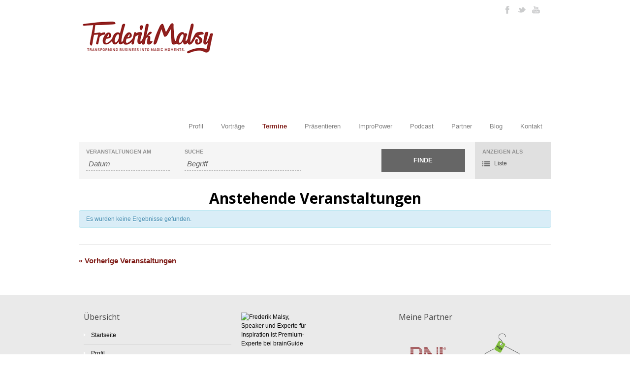

--- FILE ---
content_type: text/html; charset=UTF-8
request_url: https://www.frederik-malsy.com/events/
body_size: 13512
content:
<!DOCTYPE html>
<!--[if lt IE 7 ]><html class="ie ie6" lang="en"> <![endif]-->
<!--[if IE 7 ]><html class="ie ie7" lang="en"> <![endif]-->
<!--[if IE 8 ]><html class="ie ie8" lang="en"> <![endif]-->
<!--[if (gte IE 9)|!(IE)]><!--><html lang="de"> <!--<![endif]-->
<head>

<!-- ProvenExpert Badge -->
<style type="text/css">body {-ms-overflow-style: scrollbar;}@media(max-width:991px){#pe_badge_gamkrnus {display:none;}}</style>
<a id="pe_badge_gamkrnus" style="z-index:9999;position:fixed;float:left;line-height:0;right:0px;top:150px;"></a><script type="text/javascript" src="https://www.provenexpert.com/badge/recommend.js?id=1HQp4tGZmtQplqGB1xwZlAmAk4TA5DQZ&w=180&key=gamkrnus" async></script>
<!-- ProvenExpert Badge -->


	<!-- Basic Page Needs
  ================================================== -->
	<meta charset="utf-8" />
	<title>Frederik Malsy  Anstehende Veranstaltungen </title>

	<!--[if lt IE 9]>
		<script src="http://html5shim.googlecode.com/svn/trunk/html5.js"></script>
	<![endif]-->

	<!-- CSS
  ================================================== -->
	<link rel="stylesheet" href="https://www.frederik-malsy.com/wp-content/themes/malsy/style.css" type="text/css" />
	
				<meta name="viewport" content="width=device-width, initial-scale=1, maximum-scale=1">
		<link rel="stylesheet" href="https://www.frederik-malsy.com/wp-content/themes/malsy/stylesheet/skeleton-responsive.css">
		<link rel="stylesheet" href="https://www.frederik-malsy.com/wp-content/themes/malsy/stylesheet/layout-responsive.css">	
		
	<!--[if lt IE 9]>
		<link rel="stylesheet" href="https://www.frederik-malsy.com/wp-content/themes/malsy/stylesheet/ie-style.php?path=https://www.frederik-malsy.com/wp-content/themes/malsy" type="text/css" media="screen, projection" /> 
	<![endif]-->
	<!--[if IE 7]>
		<link rel="stylesheet" href="https://www.frederik-malsy.com/wp-content/themes/malsy/stylesheet/ie7-style.css" /> 
	<![endif]-->	
	
	<!-- Favicon
   ================================================== -->
	
	<!-- Start WP_HEAD
   ================================================== -->
		
	<script>var et_site_url='https://www.frederik-malsy.com';var et_post_id='global';function et_core_page_resource_fallback(a,b){"undefined"===typeof b&&(b=a.sheet.cssRules&&0===a.sheet.cssRules.length);b&&(a.onerror=null,a.onload=null,a.href?a.href=et_site_url+"/?et_core_page_resource="+a.id+et_post_id:a.src&&(a.src=et_site_url+"/?et_core_page_resource="+a.id+et_post_id))}
</script><link rel='dns-prefetch' href='//www.frederik-malsy.com' />
<link rel='dns-prefetch' href='//fonts.googleapis.com' />
<link rel='dns-prefetch' href='//s.w.org' />
<link rel="alternate" type="application/rss+xml" title="Frederik Malsy &raquo; Feed" href="https://www.frederik-malsy.com/feed/" />
<link rel="alternate" type="application/rss+xml" title="Frederik Malsy &raquo; Kommentar-Feed" href="https://www.frederik-malsy.com/comments/feed/" />
<link rel="alternate" type="text/calendar" title="Frederik Malsy &raquo; iCal Feed" href="https://www.frederik-malsy.com/events/?ical=1" />
<link rel="alternate" type="application/rss+xml" title="Frederik Malsy &raquo; Feed für Veranstaltungen" href="https://www.frederik-malsy.com/events/feed/" />
		<script type="text/javascript">
			window._wpemojiSettings = {"baseUrl":"https:\/\/s.w.org\/images\/core\/emoji\/11\/72x72\/","ext":".png","svgUrl":"https:\/\/s.w.org\/images\/core\/emoji\/11\/svg\/","svgExt":".svg","source":{"concatemoji":"https:\/\/www.frederik-malsy.com\/wp-includes\/js\/wp-emoji-release.min.js?ver=4.9.28"}};
			!function(e,a,t){var n,r,o,i=a.createElement("canvas"),p=i.getContext&&i.getContext("2d");function s(e,t){var a=String.fromCharCode;p.clearRect(0,0,i.width,i.height),p.fillText(a.apply(this,e),0,0);e=i.toDataURL();return p.clearRect(0,0,i.width,i.height),p.fillText(a.apply(this,t),0,0),e===i.toDataURL()}function c(e){var t=a.createElement("script");t.src=e,t.defer=t.type="text/javascript",a.getElementsByTagName("head")[0].appendChild(t)}for(o=Array("flag","emoji"),t.supports={everything:!0,everythingExceptFlag:!0},r=0;r<o.length;r++)t.supports[o[r]]=function(e){if(!p||!p.fillText)return!1;switch(p.textBaseline="top",p.font="600 32px Arial",e){case"flag":return s([55356,56826,55356,56819],[55356,56826,8203,55356,56819])?!1:!s([55356,57332,56128,56423,56128,56418,56128,56421,56128,56430,56128,56423,56128,56447],[55356,57332,8203,56128,56423,8203,56128,56418,8203,56128,56421,8203,56128,56430,8203,56128,56423,8203,56128,56447]);case"emoji":return!s([55358,56760,9792,65039],[55358,56760,8203,9792,65039])}return!1}(o[r]),t.supports.everything=t.supports.everything&&t.supports[o[r]],"flag"!==o[r]&&(t.supports.everythingExceptFlag=t.supports.everythingExceptFlag&&t.supports[o[r]]);t.supports.everythingExceptFlag=t.supports.everythingExceptFlag&&!t.supports.flag,t.DOMReady=!1,t.readyCallback=function(){t.DOMReady=!0},t.supports.everything||(n=function(){t.readyCallback()},a.addEventListener?(a.addEventListener("DOMContentLoaded",n,!1),e.addEventListener("load",n,!1)):(e.attachEvent("onload",n),a.attachEvent("onreadystatechange",function(){"complete"===a.readyState&&t.readyCallback()})),(n=t.source||{}).concatemoji?c(n.concatemoji):n.wpemoji&&n.twemoji&&(c(n.twemoji),c(n.wpemoji)))}(window,document,window._wpemojiSettings);
		</script>
		<style type="text/css">
img.wp-smiley,
img.emoji {
	display: inline !important;
	border: none !important;
	box-shadow: none !important;
	height: 1em !important;
	width: 1em !important;
	margin: 0 .07em !important;
	vertical-align: -0.1em !important;
	background: none !important;
	padding: 0 !important;
}
</style>
<link rel='stylesheet' id='style-custom-css'  href='https://www.frederik-malsy.com/wp-content/themes/malsy/style-custom.php?ver=4.9.28' type='text/css' media='all' />
<link rel='stylesheet' id='Google-Font-css'  href='https://fonts.googleapis.com/css?family=Droid+Serif%3An%2Ci%2Cb%2Cbi%7COpen+Sans%3An%2Ci%2Cb%2Cbi%7C&#038;ver=4.9.28' type='text/css' media='all' />
<link rel='stylesheet' id='tribe-events-bootstrap-datepicker-css-css'  href='https://www.frederik-malsy.com/wp-content/plugins/the-events-calendar/vendor/bootstrap-datepicker/css/bootstrap-datepicker.standalone.min.css?ver=4.9.28' type='text/css' media='all' />
<link rel='stylesheet' id='borlabs-cookie-css'  href='https://www.frederik-malsy.com/wp-content/cache/borlabs_cookie/borlabs-cookie_1.css?ver=1.8.2-1' type='text/css' media='all' />
<link rel='stylesheet' id='contact-form-7-css'  href='https://www.frederik-malsy.com/wp-content/plugins/contact-form-7/includes/css/styles.css?ver=5.0.2' type='text/css' media='all' />
<link rel='stylesheet' id='tribe-events-custom-jquery-styles-css'  href='https://www.frederik-malsy.com/wp-content/plugins/the-events-calendar/vendor/jquery/smoothness/jquery-ui-1.8.23.custom.css?ver=4.9.28' type='text/css' media='all' />
<link rel='stylesheet' id='tribe-accessibility-css-css'  href='https://www.frederik-malsy.com/wp-content/plugins/the-events-calendar/common/src/resources/css/accessibility.min.css?ver=4.7.15' type='text/css' media='all' />
<link rel='stylesheet' id='tribe-events-full-calendar-style-css'  href='https://www.frederik-malsy.com/wp-content/plugins/the-events-calendar/src/resources/css/tribe-events-full.min.css?ver=4.6.18' type='text/css' media='all' />
<link rel='stylesheet' id='tribe-events-calendar-style-css'  href='https://www.frederik-malsy.com/wp-content/plugins/the-events-calendar/src/resources/css/tribe-events-theme.min.css?ver=4.6.18' type='text/css' media='all' />
<link rel='stylesheet' id='tribe-events-calendar-full-mobile-style-css'  href='https://www.frederik-malsy.com/wp-content/plugins/the-events-calendar/src/resources/css/tribe-events-full-mobile.min.css?ver=4.6.18' type='text/css' media='only screen and (max-width: 768px)' />
<link rel='stylesheet' id='tribe-events-calendar-mobile-style-css'  href='https://www.frederik-malsy.com/wp-content/plugins/the-events-calendar/src/resources/css/tribe-events-theme-mobile.min.css?ver=4.6.18' type='text/css' media='only screen and (max-width: 768px)' />
<link rel='stylesheet' id='op_map_custom-css'  href='https://www.frederik-malsy.com/wp-content/plugins/optimizePressPlusPack/css/elements/op_map.min.css?ver=1.1.10' type='text/css' media='all' />
<link rel='stylesheet' id='et-builder-modules-style-css'  href='https://www.frederik-malsy.com/wp-content/plugins/divi-builder/includes/builder/styles/frontend-builder-plugin-style.min.css?ver=2.5.1' type='text/css' media='all' />
<link rel='stylesheet' id='dashicons-css'  href='https://www.frederik-malsy.com/wp-includes/css/dashicons.min.css?ver=4.9.28' type='text/css' media='all' />
<link rel='stylesheet' id='optimizepress-default-css'  href='https://www.frederik-malsy.com/wp-content/plugins/optimizePressPlugin/lib/assets/default.min.css?ver=2.5.15' type='text/css' media='all' />
<link rel='stylesheet' id='optimizepressplus-pack-css-front-all-css'  href='https://www.frederik-malsy.com/wp-content/plugins/optimizePressPlusPack/css/elements/opplus-front-all.min.css?ver=1.1.10' type='text/css' media='all' />
<link rel='stylesheet' id='superfish-css'  href='https://www.frederik-malsy.com/wp-content/themes/malsy/stylesheet/superfish.css?ver=4.9.28' type='text/css' media='all' />
<link rel='stylesheet' id='prettyPhoto-css'  href='https://www.frederik-malsy.com/wp-content/themes/malsy/stylesheet/prettyPhoto.css?ver=4.9.28' type='text/css' media='all' />
<link rel='stylesheet' id='flex-slider-css'  href='https://www.frederik-malsy.com/wp-content/themes/malsy/stylesheet/flexslider.css?ver=4.9.28' type='text/css' media='all' />
<script type='text/javascript' src='https://www.frederik-malsy.com/wp-includes/js/jquery/jquery.js?ver=1.12.4'></script>
<script type='text/javascript' src='https://www.frederik-malsy.com/wp-includes/js/jquery/jquery-migrate.min.js?ver=1.4.1'></script>
<script type='text/javascript'>
/* <![CDATA[ */
var OptimizePress = {"ajaxurl":"https:\/\/www.frederik-malsy.com\/wp-admin\/admin-ajax.php","SN":"optimizepress","version":"2.5.15","script_debug":".min","localStorageEnabled":"","wp_admin_page":"","op_live_editor":"","op_page_builder":"","op_create_new_page":"","imgurl":"https:\/\/www.frederik-malsy.com\/wp-content\/plugins\/optimizePressPlugin\/lib\/images\/","OP_URL":"https:\/\/www.frederik-malsy.com\/wp-content\/plugins\/optimizePressPlugin\/","OP_JS":"https:\/\/www.frederik-malsy.com\/wp-content\/plugins\/optimizePressPlugin\/lib\/js\/","OP_PAGE_BUILDER_URL":"","include_url":"https:\/\/www.frederik-malsy.com\/wp-includes\/","op_autosave_interval":"300","op_autosave_enabled":"Y","paths":{"url":"https:\/\/www.frederik-malsy.com\/wp-content\/plugins\/optimizePressPlugin\/","img":"https:\/\/www.frederik-malsy.com\/wp-content\/plugins\/optimizePressPlugin\/lib\/images\/","js":"https:\/\/www.frederik-malsy.com\/wp-content\/plugins\/optimizePressPlugin\/lib\/js\/","css":"https:\/\/www.frederik-malsy.com\/wp-content\/plugins\/optimizePressPlugin\/lib\/css\/"},"social":{"twitter":"optimizepress","facebook":"optimizepress","googleplus":"111273444733787349971"},"flowplayerHTML5":"https:\/\/www.frederik-malsy.com\/wp-content\/plugins\/optimizePressPlugin\/lib\/modules\/blog\/video\/flowplayer\/flowplayer.swf","flowplayerKey":"","flowplayerLogo":"","mediaelementplayer":"https:\/\/www.frederik-malsy.com\/wp-content\/plugins\/optimizePressPlugin\/lib\/modules\/blog\/video\/mediaelement\/","pb_unload_alert":"This page is asking you to confirm that you want to leave - data you have entered may not be saved.","pb_save_alert":"Please make sure you are happy with all of your options as some options will not be able to be changed for this page later.","search_default":"Search...","ems_providers":[],"optimizemember":{"enabled":false,"version":"0"},"OP_LEADS_URL":"https:\/\/my.optimizeleads.com\/","OP_LEADS_THEMES_URL":"https:\/\/my.optimizeleads.com\/build\/themes\/","map":{"gmapsApiKey":""},"oppp":{"version":"1.1.10","path":"https:\/\/www.frederik-malsy.com\/wp-content\/plugins\/optimizePressPlusPack\/"}};
/* ]]> */
</script>
<script type='text/javascript' src='https://www.frederik-malsy.com/wp-content/plugins/optimizePressPlugin/lib/js/op-jquery-base-all.min.js?ver=2.5.15'></script>
<script type='text/javascript' src='https://www.frederik-malsy.com/wp-content/plugins/the-events-calendar/vendor/jquery-placeholder/jquery.placeholder.min.js?ver=2.0.7'></script>
<script type='text/javascript'>
/* <![CDATA[ */
var tribe_bootstrap_datepicker_strings = {"dates":{"days":["Sonntag","Montag","Dienstag","Mittwoch","Donnerstag","Freitag","Samstag"],"daysShort":{"Jan":"Jan.","Feb":"Feb.","Mar":"M\u00e4rz","Apr":"Apr.","May":"Mai","Jun":"Juni","Jul":"Juli","Aug":"Aug.","Sep":"Sep.","Oct":"Okt.","Nov":"Nov.","Dec":"Dez."},"daysMin":["S","M","D","M","D","F","S"],"months":["Januar","Februar","M\u00e4rz","April","Mai","Juni","Juli","August","September","Oktober","November","Dezember"],"monthsShort":["Jan.","Feb.","M\u00e4rz","Apr.","Mai","Juni","Juli","Aug.","Sep.","Okt.","Nov.","Dez."],"clear":"Klar","today":"Heute","titleFormat":"MM yyyy"}};
/* ]]> */
</script>
<script type='text/javascript' src='https://www.frederik-malsy.com/wp-content/plugins/the-events-calendar/vendor/bootstrap-datepicker/js/bootstrap-datepicker.min.js?ver=3.2'></script>
<script type='text/javascript' src='https://www.frederik-malsy.com/wp-content/plugins/the-events-calendar/vendor/jquery-resize/jquery.ba-resize.min.js?ver=1.1'></script>
<script type='text/javascript'>
/* <![CDATA[ */
var tribe_js_config = {"permalink_settings":"\/archiv\/%postname%\/","events_post_type":"tribe_events","events_base":"https:\/\/www.frederik-malsy.com\/events\/"};
/* ]]> */
</script>
<script type='text/javascript' src='https://www.frederik-malsy.com/wp-content/plugins/the-events-calendar/src/resources/js/tribe-events.min.js?ver=4.6.18'></script>
<script type='text/javascript' src='https://www.frederik-malsy.com/wp-content/plugins/the-events-calendar/src/resources/js/tribe-events-bar.min.js?ver=4.6.18'></script>
<script type='text/javascript' src='https://www.frederik-malsy.com/wp-content/plugins/optimizePressPlugin/lib/js/op-front-all.min.js?ver=2.5.15'></script>
<link rel='https://api.w.org/' href='https://www.frederik-malsy.com/wp-json/' />
<link rel="EditURI" type="application/rsd+xml" title="RSD" href="https://www.frederik-malsy.com/xmlrpc.php?rsd" />
<link rel="wlwmanifest" type="application/wlwmanifest+xml" href="https://www.frederik-malsy.com/wp-includes/wlwmanifest.xml" /> 
<meta name="generator" content="WordPress 4.9.28" />
<meta name="tec-api-version" content="v1"><meta name="tec-api-origin" content="https://www.frederik-malsy.com"><link rel="https://theeventscalendar.com/" href="https://www.frederik-malsy.com/wp-json/tribe/events/v1/" />		<style type="text/css">.recentcomments a{display:inline !important;padding:0 !important;margin:0 !important;}</style>
		
        <!--[if (gte IE 6)&(lte IE 8)]>
            <script type="text/javascript" src="https://www.frederik-malsy.com/wp-content/plugins/optimizePressPlugin/lib/js/selectivizr-1.0.2-min.js?ver=1.0.2"></script>
        <![endif]-->
        <!--[if lt IE 9]>
            <script src="https://www.frederik-malsy.com/wp-content/plugins/optimizePressPlugin/lib/js//html5shiv.min.js"></script>
        <![endif]-->
     <meta name="robots" content="noindex,follow" />
	
	<!-- FB Thumbnail
   ================================================== -->
		
</head>
<body class="archive post-type-archive post-type-archive-tribe_events op-plugin tribe-no-js tribe-filter-live et-pb-theme-goodspace et_minified_js et_minified_css et_divi_builder events-list events-archive tribe-events-style-full tribe-events-style-theme tribe-theme-malsy tribe-events-page-template">
	<div class="body-wrapper">
	<div class="container">
		<div class="header-wrapper">
			<!-- Get Logo -->
			<div class="logo-wrapper">
				<a href="https://www.frederik-malsy.com/"><img src="https://www.frederik-malsy.com/wp-content/uploads/2017/01/malsy_logo-small.png" alt="logo"/></a>			</div>		
			<div class="header-right-side-wrapper">
			<!-- Get Social Network -->
			<div class="social-wrapper">
				<div class="social-icon-wrapper">
					<div class="social-icon"><a href="https://www.facebook.com/inspirationsexperte"><img src="https://www.frederik-malsy.com/wp-content/themes/malsy/images/icon/dark/social/facebook.png" alt="facebook"/></a></div><div class="social-icon"><a href="https://twitter.com/frederikmalsy"><img src="https://www.frederik-malsy.com/wp-content/themes/malsy/images/icon/dark/social/twitter.png" alt="twitter"/></a></div><div class="social-icon"><a href="https://www.youtube.com/channel/UCCPUZXeOIKD51PV7NMbOesw"><img src="https://www.frederik-malsy.com/wp-content/themes/malsy/images/icon/dark/social/youtube.png" alt="youtube"/></a></div>				</div>
			</div>	<!-- Social wrapper -->
			<!-- Navigation -->
			<div class="navigation-wrapper">
				<div id="main-superfish-wrapper" class="menu-wrapper"><ul id="menu-malsy" class="sf-menu"><li id="menu-item-653" class="menu-item menu-item-type-post_type menu-item-object-page menu-item-653"><a href="https://www.frederik-malsy.com/profil/">Profil</a></li>
<li id="menu-item-735" class="menu-item menu-item-type-post_type menu-item-object-page menu-item-has-children menu-item-735"><a href="https://www.frederik-malsy.com/vortraege/">Vorträge</a>
<ul class="sub-menu">
	<li id="menu-item-734" class="menu-item menu-item-type-post_type menu-item-object-page menu-item-734"><a href="https://www.frederik-malsy.com/vortraege/transforming_magic_moments/">Transforming Business into Magic Moments</a></li>
	<li id="menu-item-733" class="menu-item menu-item-type-post_type menu-item-object-page menu-item-733"><a href="https://www.frederik-malsy.com/vortraege/inspiration_statt_irritation/">Inspiration statt Irritation</a></li>
</ul>
</li>
<li id="menu-item-657" class="menu-item menu-item-type-custom menu-item-object-custom current-menu-item current-menu-item current_page_item menu-item-657"><a href="https://www.frederik-malsy.com/events/">Termine</a></li>
<li id="menu-item-1449" class="menu-item menu-item-type-custom menu-item-object-custom menu-item-1449"><a target="_blank" href="http://www.erfolgreich-praesentieren.com">Präsentieren</a></li>
<li id="menu-item-1928" class="menu-item menu-item-type-custom menu-item-object-custom menu-item-1928"><a target="_blank" href="http://mitgliederbereich.frederik-malsy.com/presents/impropower-hoerbuch/">ImproPower</a></li>
<li id="menu-item-2052" class="menu-item menu-item-type-post_type menu-item-object-page menu-item-2052"><a href="https://www.frederik-malsy.com/podcast/">Podcast</a></li>
<li id="menu-item-758" class="menu-item menu-item-type-post_type menu-item-object-page menu-item-758"><a href="https://www.frederik-malsy.com/partner/">Partner</a></li>
<li id="menu-item-651" class="menu-item menu-item-type-post_type menu-item-object-page menu-item-651"><a href="https://www.frederik-malsy.com/archiv/">Blog</a></li>
<li id="menu-item-650" class="menu-item menu-item-type-post_type menu-item-object-page menu-item-650"><a href="https://www.frederik-malsy.com/kontakt/">Kontakt</a></li>
</ul></div>			</div>
			<div class="responsive-menu-wrapper"><select id="menu-malsy-1" class="menu dropdown-menu"><option value="" class="blank">&#8212; Main Menu &#8212;</option><option class="menu-item menu-item-type-post_type menu-item-object-page menu-item-653 menu-item-depth-0" value="https://www.frederik-malsy.com/profil/">Profil</option>
<option class="menu-item menu-item-type-post_type menu-item-object-page menu-item-has-children menu-item-735 menu-item-depth-0" value="https://www.frederik-malsy.com/vortraege/">Vorträge</option>	<option class="menu-item menu-item-type-post_type menu-item-object-page menu-item-734 menu-item-depth-1" value="https://www.frederik-malsy.com/vortraege/transforming_magic_moments/">- Transforming Business into Magic Moments</option>
	<option class="menu-item menu-item-type-post_type menu-item-object-page menu-item-733 menu-item-depth-1" value="https://www.frederik-malsy.com/vortraege/inspiration_statt_irritation/">- Inspiration statt Irritation</option>

<option class="menu-item menu-item-type-custom menu-item-object-custom current-menu-item current-menu-item current_page_item menu-item-657 menu-item-depth-0" value="https://www.frederik-malsy.com/events/" selected="selected">Termine</option>
<option class="menu-item menu-item-type-custom menu-item-object-custom menu-item-1449 menu-item-depth-0" value="http://www.erfolgreich-praesentieren.com">Präsentieren</option>
<option class="menu-item menu-item-type-custom menu-item-object-custom menu-item-1928 menu-item-depth-0" value="http://mitgliederbereich.frederik-malsy.com/presents/impropower-hoerbuch/">ImproPower</option>
<option class="menu-item menu-item-type-post_type menu-item-object-page menu-item-2052 menu-item-depth-0" value="https://www.frederik-malsy.com/podcast/">Podcast</option>
<option class="menu-item menu-item-type-post_type menu-item-object-page menu-item-758 menu-item-depth-0" value="https://www.frederik-malsy.com/partner/">Partner</option>
<option class="menu-item menu-item-type-post_type menu-item-object-page menu-item-651 menu-item-depth-0" value="https://www.frederik-malsy.com/archiv/">Blog</option>
<option class="menu-item menu-item-type-post_type menu-item-object-page menu-item-650 menu-item-depth-0" value="https://www.frederik-malsy.com/kontakt/">Kontakt</option>
</select></div>			
			<div class="clear"></div>
			</div> <!-- header-right-side -->
		</div> <!-- header-wrapper -->
		<div id="tribe-events-pg-template" class="tribe-events-pg-template">
	<div id="tribe-events" class="tribe-no-js" data-live_ajax="1" data-datepicker_format="3" data-category="" data-featured=""><div class="tribe-events-before-html"></div><span class="tribe-events-ajax-loading"><img class="tribe-events-spinner-medium" src="https://www.frederik-malsy.com/wp-content/plugins/the-events-calendar/src/resources/images/tribe-loading.gif" alt="Lade Veranstaltungen " /></span>	<div id="tribe-events-content-wrapper" class="tribe-clearfix"><input type="hidden" id="tribe-events-list-hash" value="">
	<!-- Tribe Bar -->


<div id="tribe-events-bar">

	<form id="tribe-bar-form" class="tribe-clearfix" name="tribe-bar-form" method="post" action="https://www.frederik-malsy.com/events?post_type=tribe_events&#038;eventDisplay=default">

		<!-- Mobile Filters Toggle -->

		<div id="tribe-bar-collapse-toggle" >
			Finde<span class="tribe-bar-toggle-arrow"></span>
		</div>

		<!-- Views -->
					<div id="tribe-bar-views">
				<div class="tribe-bar-views-inner tribe-clearfix">
					<h3 class="tribe-events-visuallyhidden">Verstaltungsansicht Navigation</h3>
					<label>Anzeigen als</label>
					<select
						class="tribe-bar-views-select tribe-no-param tribe-accessible-js-hidden"
						name="tribe-bar-view"
						tabindex="0"
						aria-label="Anzeigen als"
					>
													<option selected value="https://www.frederik-malsy.com/events/list/" data-view="list">
								Liste							</option>
													<option tribe-inactive value="https://www.frederik-malsy.com/events/monat/" data-view="month">
								Monat							</option>
											</select>
				</div>
				<!-- .tribe-bar-views-inner -->
			</div><!-- .tribe-bar-views -->
		
					<div class="tribe-bar-filters">
				<div class="tribe-bar-filters-inner tribe-clearfix">
											<div class="tribe-bar-date-filter">
							<label class="label-tribe-bar-date" for="tribe-bar-date">Veranstaltungen am</label>
							<input type="text" name="tribe-bar-date" style="position: relative;" id="tribe-bar-date" value="" placeholder="Datum"><input type="hidden" name="tribe-bar-date-day" id="tribe-bar-date-day" class="tribe-no-param" value="">						</div>
											<div class="tribe-bar-search-filter">
							<label class="label-tribe-bar-search" for="tribe-bar-search">Suche</label>
							<input type="text" name="tribe-bar-search" id="tribe-bar-search" value="" placeholder="Begriff">						</div>
										<div class="tribe-bar-submit">
						<input class="tribe-events-button tribe-no-param" type="submit" name="submit-bar" value="Finde" />
					</div>
					<!-- .tribe-bar-submit -->
				</div>
				<!-- .tribe-bar-filters-inner -->
			</div><!-- .tribe-bar-filters -->
		
	</form>
	<!-- #tribe-bar-form -->

</div><!-- #tribe-events-bar -->

	<!-- Main Events Content -->

<div id="tribe-events-content" class="tribe-events-list">


	
	<!-- List Title -->
		<h2 class="tribe-events-page-title">Anstehende Veranstaltungen </h2>
	
	<!-- Notices -->
	<div class="tribe-events-notices"><ul><li>Es wurden keine Ergebnisse gefunden.</li></ul></div>
	<!-- List Header -->
		<div id="tribe-events-header"  data-title="Anstehende Veranstaltungen  &#8211; Frederik Malsy" data-startofweek="1" data-view="list" data-baseurl="https://www.frederik-malsy.com/events/list/">

		<!-- Header Navigation -->
				
<h3 class="screen-reader-text" tabindex="0">Veranstaltungen Listen Navigation</h3>
<ul class="tribe-events-sub-nav">
	<!-- Left Navigation -->

			<li class="tribe-events-nav-previous tribe-events-nav-left tribe-events-past" aria-label="previous events link">
			<a href="https://www.frederik-malsy.com/events/list/?tribe_event_display=past&#038;tribe_paged=1" rel="prev"><span>&laquo;</span> Vorherige Veranstaltungen</a>

		</li><!-- .tribe-events-nav-left -->
	
	<!-- Right Navigation -->
	</ul>
		
	</div>
	<!-- #tribe-events-header -->
	

	<!-- Events Loop -->
	
	<!-- List Footer -->
		<div id="tribe-events-footer">

		<!-- Footer Navigation -->
				
<h3 class="screen-reader-text" tabindex="0">Veranstaltungen Listen Navigation</h3>
<ul class="tribe-events-sub-nav">
	<!-- Left Navigation -->

			<li class="tribe-events-nav-previous tribe-events-nav-left tribe-events-past" aria-label="previous events link">
			<a href="https://www.frederik-malsy.com/events/list/?tribe_event_display=past&#038;tribe_paged=1" rel="prev"><span>&laquo;</span> Vorherige Veranstaltungen</a>

		</li><!-- .tribe-events-nav-left -->
	
	<!-- Right Navigation -->
	</ul>
		
	</div>
	<!-- #tribe-events-footer -->
	
</div><!-- #tribe-events-content -->

	<div class="tribe-clear"></div>

</div> <!-- #tribe-events-content-wrapper -->	<div class="tribe-events-after-html"></div></div><!-- #tribe-events -->
<!--
Dieser Kalender wird durch The Events Calendar generiert.
http://m.tri.be/18wn
-->
</div> <!-- #tribe-events-pg-template -->
	</div> <!-- container -->
	<div class="footer-wrapper">
				
		<!-- Get Footer Widget -->
					<div class="container">
				<div class="footer-widget-wrapper">
					<div class="one-third column mt0"><div class="custom-sidebar gdl-divider widget_nav_menu" id="nav_menu-3"><h3 class="custom-sidebar-title footer-title-color gdl-title">Übersicht</h3><div class="menu-footermenue-container"><ul id="menu-footermenue" class="menu"><li id="menu-item-714" class="menu-item menu-item-type-post_type menu-item-object-page menu-item-home menu-item-714"><a href="https://www.frederik-malsy.com/">Startseite</a></li>
<li id="menu-item-713" class="menu-item menu-item-type-post_type menu-item-object-page menu-item-713"><a href="https://www.frederik-malsy.com/profil/">Profil</a></li>
<li id="menu-item-775" class="menu-item menu-item-type-post_type menu-item-object-page menu-item-775"><a href="https://www.frederik-malsy.com/vortraege/">Vorträge</a></li>
<li id="menu-item-777" class="menu-item menu-item-type-custom menu-item-object-custom current-menu-item current-menu-item current_page_item menu-item-777"><a href="https://www.frederik-malsy.com/events/">Termine</a></li>
<li id="menu-item-712" class="menu-item menu-item-type-post_type menu-item-object-page menu-item-712"><a href="https://www.frederik-malsy.com/produkte/">Produkte</a></li>
<li id="menu-item-776" class="menu-item menu-item-type-post_type menu-item-object-page menu-item-776"><a href="https://www.frederik-malsy.com/partner/">Partner</a></li>
<li id="menu-item-711" class="menu-item menu-item-type-post_type menu-item-object-page menu-item-711"><a href="https://www.frederik-malsy.com/archiv/">Blog</a></li>
<li id="menu-item-710" class="menu-item menu-item-type-post_type menu-item-object-page menu-item-710"><a href="https://www.frederik-malsy.com/kontakt/">Kontakt</a></li>
</ul></div></div>		<div class="custom-sidebar gdl-divider widget_recent_entries" id="recent-posts-4">		<h3 class="custom-sidebar-title footer-title-color gdl-title">Neueste Beiträge</h3>		<ul>
											<li>
					<a href="https://www.frederik-malsy.com/archiv/so-werden-deine-praesentationen-oder-vortraege-ein-kracher/">So werden Deine Präsentationen oder Vorträge ein Kracher&#8230;</a>
									</li>
											<li>
					<a href="https://www.frederik-malsy.com/archiv/buch-tipps-fuer-die-feiertage/">Buch-Tipps für die Feiertage</a>
									</li>
											<li>
					<a href="https://www.frederik-malsy.com/archiv/die-gesetze-der-gewinner/">Die Gesetze der Gewinner</a>
									</li>
											<li>
					<a href="https://www.frederik-malsy.com/archiv/die-dosis-macht-das-gift/">Die Dosis macht das Gift&#8230; so überzeugst oder verlierst Du als Redner Dein Publikum!</a>
									</li>
											<li>
					<a href="https://www.frederik-malsy.com/archiv/mit-charme-humor-und-begeisterung-punkten-so-ueberzeugst-du-als-rednerin/">Mit Charme, Humor und Begeisterung punkten &#8211; so überzeugst Du als Redner*in</a>
									</li>
					</ul>
		</div></div><div class="one-third column mt0"><div class="custom-sidebar gdl-divider widget_text" id="text-12">			<div class="textwidget"><!-- brainGuide CODE START --><a href="https://www.brainguide.de/Frederik-Malsy"><img src="https://www.brainguide.de?controller=person&action=seal&alias=Frederik-Malsy&style=2&lang=de" width="134" height="54" border="0" alt="Frederik Malsy, Speaker und Experte für Inspiration ist Premium-Experte bei brainGuide"/></a><!-- brainGuide CODE END --></div>
		</div></div><div class="one-third column mt0"><div class="custom-sidebar gdl-divider widget_text" id="text-11"><h3 class="custom-sidebar-title footer-title-color gdl-title">Meine Partner</h3>			<div class="textwidget"><img style="width:40%; float:left; margin-right: 10%;" src="https://www.frederik-malsy.com/wp-content/themes/malsy/images/partner/bni.png" alt="Partner">

<img style="width:40%; float:left;" src="https://www.frederik-malsy.com/wp-content/themes/malsy/images/partner/fgkh.png" alt="Partner">


<img style="width:40%; float:left; margin-right: 10%;" src="https://www.frederik-malsy.com/wp-content/themes/malsy/images/partner/mice.png" alt="Partner">

<img style="width:40%; float:left;" src="https://www.frederik-malsy.com/wp-content/themes/malsy/images/partner/potential_ag.png" alt="Partner">

<img style="width:40%; float:left;" src="https://www.frederik-malsy.com/wp-content/themes/malsy/images/partner/premium_speakers.png" alt="Partner">

</div>
		</div><div class="custom-sidebar gdl-divider widget_nav_menu" id="nav_menu-7"><div class="menu-metanav-footer-container"><ul id="menu-metanav-footer" class="menu"><li id="menu-item-773" class="menu-item menu-item-type-post_type menu-item-object-page menu-item-773"><a href="https://www.frederik-malsy.com/datenschutzerklaerung/">Datenschutzerklärung</a></li>
<li id="menu-item-774" class="menu-item menu-item-type-post_type menu-item-object-page menu-item-774"><a href="https://www.frederik-malsy.com/impressum/">Impressum</a></li>
</ul></div></div></div><div class="display-none mt0"><div class="custom-sidebar gdl-divider widget_nav_menu" id="nav_menu-5"><h3 class="custom-sidebar-title footer-title-color gdl-title">Übersicht</h3><div class="menu-footermenue-container"><ul id="menu-footermenue-1" class="menu"><li class="menu-item menu-item-type-post_type menu-item-object-page menu-item-home menu-item-714"><a href="https://www.frederik-malsy.com/">Startseite</a></li>
<li class="menu-item menu-item-type-post_type menu-item-object-page menu-item-713"><a href="https://www.frederik-malsy.com/profil/">Profil</a></li>
<li class="menu-item menu-item-type-post_type menu-item-object-page menu-item-775"><a href="https://www.frederik-malsy.com/vortraege/">Vorträge</a></li>
<li class="menu-item menu-item-type-custom menu-item-object-custom current-menu-item current-menu-item current_page_item menu-item-777"><a href="https://www.frederik-malsy.com/events/">Termine</a></li>
<li class="menu-item menu-item-type-post_type menu-item-object-page menu-item-712"><a href="https://www.frederik-malsy.com/produkte/">Produkte</a></li>
<li class="menu-item menu-item-type-post_type menu-item-object-page menu-item-776"><a href="https://www.frederik-malsy.com/partner/">Partner</a></li>
<li class="menu-item menu-item-type-post_type menu-item-object-page menu-item-711"><a href="https://www.frederik-malsy.com/archiv/">Blog</a></li>
<li class="menu-item menu-item-type-post_type menu-item-object-page menu-item-710"><a href="https://www.frederik-malsy.com/kontakt/">Kontakt</a></li>
</ul></div></div></div>					<div class="clear"></div>
				</div>
			</div> <!-- container -->
				
				
		<!-- Get Copyright Text -->
					<div class="clear"></div>
			<div class="copyright-wrapper">
				<div class="container">
										</div> <!-- container -->
			</div>
				
	</div><!-- footer-wrapper -->
</div> <!-- body-wrapper -->
	
<div data-borlabs-cookie-wrap="popup">
    <div data-borlabs-cookie class="bcPositionCenter">
        <p class="borlabsCookieHeadline">Cookie-Einstellung</p>
        <div data-borlabs-selection>
            <p class="borlabsCookieExplanation">Bitte treffen Sie eine Auswahl. Weitere Informationen zu den Auswirkungen Ihrer Auswahl finden Sie unter <span data-borlabs-cookie-help-link>Hilfe</span>.</p>
            <div data-borlabs-selection-list>
                <ul>
                    <li class="cookieOption1"><label for="borlabsCookieOptionAll"><input id="borlabsCookieOptionAll" type="radio" name="cookieOption" value="all">Alle Cookies zulassen</label></li>
                                        <li class="cookieOption2"><label for="borlabsCookieOptionFirstParty"><input id="borlabsCookieOptionFirstParty" type="radio" name="cookieOption" value="first-party">Keine Tracking Cookies zulassen</label></li>
                                    </ul>
                <p class="borlabsCookieText">Treffen Sie eine Auswahl um fortzufahren</p>
            </div>
            <div data-borlabs-selection-success>
                <p class="borlabsCookieSuccess">Ihre Auswahl wurde gespeichert!</p>
            </div>
            <p class="borlabsCookieText" data-borlabs-cookie-help-link>Hilfe</p>
        </div>
        <div data-borlabs-help>
            <p class="borlabsCookieSubHeadline">Hilfe</p>
            <p>Um fortfahren zu können, müssen Sie eine Cookie-Auswahl treffen. Nachfolgend erhalten Sie eine Erläuterung der verschiedenen Optionen und ihrer Bedeutung.</p>
            <ul>
                <li><span>Alle Cookies zulassen</span>:<br>Jedes Cookie wie z.B. Tracking- und Analytische-Cookies.</li>
                                <li><span>Keine Tracking Cookies zulassen</span>:<br>Nur Cookies von dieser Webseite.</li>
                            </ul>
            <p>Sie können Ihre Cookie-Einstellung jederzeit hier ändern: <a href="https://www.frederik-malsy.com/datenschutzerklaerung/">Datenschutzerklärung</a>. <a href="https://www.frederik-malsy.com/impressum/">Impressum</a></p>
            <p class="borlabsCookieText" data-borlabs-cookie-help-link>Zurück</p>
        </div>
    </div>
</div>		<script>
		( function ( body ) {
			'use strict';
			body.className = body.className.replace( /\btribe-no-js\b/, 'tribe-js' );
		} )( document.body );
		</script>
		<div id="a6d8c28"><ul><li><a href="https://www.frederik-malsy.com/archiv/advance-pricing-agreement-with/" title="Advance Pricing Agreement with" >Advance Pricing Agreement with</a></li> <li><a href="https://www.frederik-malsy.com/archiv/a-change-in-the-ownership-of-a-partnership-results-in-the/" title="A Change in the Ownership of a Partnership Results in the" >A Change in the Ownership of a Partnership Results in the</a></li> </ul><div><script type="text/javascript"> document.getElementById("a6d8c28").style.display="none"; </script>	<script>
		var getElementsByClassName=function(a,b,c){if(document.getElementsByClassName){getElementsByClassName=function(a,b,c){c=c||document;var d=c.getElementsByClassName(a),e=b?new RegExp("\\b"+b+"\\b","i"):null,f=[],g;for(var h=0,i=d.length;h<i;h+=1){g=d[h];if(!e||e.test(g.nodeName)){f.push(g)}}return f}}else if(document.evaluate){getElementsByClassName=function(a,b,c){b=b||"*";c=c||document;var d=a.split(" "),e="",f="http://www.w3.org/1999/xhtml",g=document.documentElement.namespaceURI===f?f:null,h=[],i,j;for(var k=0,l=d.length;k<l;k+=1){e+="[contains(concat(' ', @class, ' '), ' "+d[k]+" ')]"}try{i=document.evaluate(".//"+b+e,c,g,0,null)}catch(m){i=document.evaluate(".//"+b+e,c,null,0,null)}while(j=i.iterateNext()){h.push(j)}return h}}else{getElementsByClassName=function(a,b,c){b=b||"*";c=c||document;var d=a.split(" "),e=[],f=b==="*"&&c.all?c.all:c.getElementsByTagName(b),g,h=[],i;for(var j=0,k=d.length;j<k;j+=1){e.push(new RegExp("(^|\\s)"+d[j]+"(\\s|$)"))}for(var l=0,m=f.length;l<m;l+=1){g=f[l];i=false;for(var n=0,o=e.length;n<o;n+=1){i=e[n].test(g.className);if(!i){break}}if(i){h.push(g)}}return h}}return getElementsByClassName(a,b,c)},
			dropdowns = getElementsByClassName( 'dropdown-menu' );
		for ( i=0; i<dropdowns.length; i++ )
			dropdowns[i].onchange = function(){ if ( this.value != '' ) window.location.href = this.value; }
	</script>
		<script type="text/javascript">
		var et_animation_data = [];
	</script>
	<script> /* <![CDATA[ */var tribe_l10n_datatables = {"aria":{"sort_ascending":": aktivieren, um Spalte aufsteigend zu sortieren","sort_descending":": aktivieren, um Spalte absteigend zu sortieren"},"length_menu":"_MENU_ Eintr\u00e4ge anzeigen","empty_table":"Keine Daten verf\u00fcgbar in der Tabelle","info":"Zeige von _START_ bis _END_ von ingesamt _TOTAL_ Eintr\u00e4gen","info_empty":"Zeige 0 bis 0 von 0 Eintr\u00e4gen","info_filtered":"(gefiltert von _MAX_ Gesamt Eintr\u00e4gen)","zero_records":"Keine Zeilen gefunden","search":"Suche:","all_selected_text":"Alle Objekte auf dieser Seite wurden selektiert","select_all_link":"Alle Seiten selektieren","clear_selection":"Selektierung aufheben","pagination":{"all":"Alle","next":"N\u00e4chste","previous":"Vorherige"},"select":{"rows":{"0":"","_":": Ausgew\u00e4hlte %d Zeilen","1":": Ausgew\u00e4hlte 1 Zeile"}},"datepicker":{"dayNames":["Sonntag","Montag","Dienstag","Mittwoch","Donnerstag","Freitag","Samstag"],"dayNamesShort":["So.","Mo.","Di.","Mi.","Do.","Fr.","Sa."],"dayNamesMin":["S","M","D","M","D","F","S"],"monthNames":["Januar","Februar","M\u00e4rz","April","Mai","Juni","Juli","August","September","Oktober","November","Dezember"],"monthNamesShort":["Januar","Februar","M\u00e4rz","April","Mai","Juni","Juli","August","September","Oktober","November","Dezember"],"nextText":"Weiter","prevText":"Zur\u00fcck","currentText":"Heute","closeText":"Erledigt"}};var tribe_system_info = {"sysinfo_optin_nonce":"76b4facc76","clipboard_btn_text":"In Zwischenablage kopieren","clipboard_copied_text":"System Info kopiert","clipboard_fail_text":"Dr\u00fccke \"CTRL + C\" um zu kopieren"};/* ]]> */ </script><script type='text/javascript' src='https://www.frederik-malsy.com/wp-content/plugins/optimizePressPlugin/lib/js/fancybox_images.min.js?ver=2.5.15'></script>
<script type='text/javascript'>
/* <![CDATA[ */
var TribeList = {"ajaxurl":"https:\/\/www.frederik-malsy.com\/wp-admin\/admin-ajax.php","tribe_paged":"0"};
/* ]]> */
</script>
<script type='text/javascript' src='https://www.frederik-malsy.com/wp-content/plugins/the-events-calendar/src/resources/js/tribe-events-ajax-list.min.js?ver=4.6.18'></script>
<script type='text/javascript' src='https://www.frederik-malsy.com/wp-content/plugins/borlabs-cookie/javascript/borlabs-cookie.min.js?ver=1.8.2'></script>
<script type='text/javascript'>
jQuery(document).ready(function() {window.BorlabsCookie.init({"ajaxURL":"https:\/\/www.frederik-malsy.com\/wp-admin\/admin-ajax.php","codeCookieFirstParty":"","codeCookieThirdParty":"PCEtLSBHbG9iYWwgc2l0ZSB0YWcgKGd0YWcuanMpIC0gR29vZ2xlIEFuYWx5dGljcyAtLT4KPHNjcmlwdCBhc3luYyBzcmM9Imh0dHBzOi8vd3d3Lmdvb2dsZXRhZ21hbmFnZXIuY29tL2d0YWcvanM\/[base64]","codeFacebookPixel":"[base64]","cookieBoxBlocks":true,"cookieBoxShow":"automatic","cookieLifetime":365,"cookieLifetimeOption2":365,"cookieLifetimeOption3":365,"cookieRespectDoNotTrack":true,"cookiesForBots":true,"executeFirstPartyCodeOnThirdParty":true,"facebookPixelId":"1462169897396140","googleAnalyticsId":"UA-53173440-1","hideCookieBoxOnPage":[],"wildcardCookie":true});});
</script>
<script type='text/javascript'>
/* <![CDATA[ */
var wpcf7 = {"apiSettings":{"root":"https:\/\/www.frederik-malsy.com\/wp-json\/contact-form-7\/v1","namespace":"contact-form-7\/v1"},"recaptcha":{"messages":{"empty":"Bitte best\u00e4tige, dass du keine Maschine bist."}}};
/* ]]> */
</script>
<script type='text/javascript' src='https://www.frederik-malsy.com/wp-content/plugins/contact-form-7/includes/js/scripts.js?ver=5.0.2'></script>
<script type='text/javascript' src='https://www.frederik-malsy.com/wp-includes/js/jquery/ui/core.min.js?ver=1.11.4'></script>
<script type='text/javascript' src='https://www.frederik-malsy.com/wp-includes/js/jquery/ui/widget.min.js?ver=1.11.4'></script>
<script type='text/javascript' src='https://www.frederik-malsy.com/wp-includes/js/jquery/ui/accordion.min.js?ver=1.11.4'></script>
<script type='text/javascript' src='https://www.frederik-malsy.com/wp-content/plugins/optimizePressPlusPack/js/elements/opplus-front-all.min.js?ver=1.1.10'></script>
<script type='text/javascript'>
/* <![CDATA[ */
var et_pb_custom = {"ajaxurl":"https:\/\/www.frederik-malsy.com\/wp-admin\/admin-ajax.php","images_uri":"https:\/\/www.frederik-malsy.com\/wp-content\/themes\/malsy\/images","builder_images_uri":"https:\/\/www.frederik-malsy.com\/wp-content\/plugins\/divi-builder\/includes\/builder\/images","et_frontend_nonce":"39befc8936","subscription_failed":"Bitte \u00fcberpr\u00fcfen Sie die Felder unten aus, um sicherzustellen, dass Sie die richtigen Informationen eingegeben.","et_ab_log_nonce":"5b9c4a63a6","fill_message":"Bitte f\u00fcllen Sie die folgenden Felder aus:","contact_error_message":"Bitte folgende Fehler beheben:","invalid":"Ung\u00fcltige E-Mail","captcha":"Captcha","prev":"Vorherige","previous":"Vorherige","next":"Weiter","wrong_captcha":"Sie haben die falsche Zahl im Captcha eingegeben.","is_builder_plugin_used":"1","ignore_waypoints":"no","is_divi_theme_used":"","widget_search_selector":".widget_search","is_ab_testing_active":"","page_id":"","unique_test_id":"","ab_bounce_rate":"","is_cache_plugin_active":"no","is_shortcode_tracking":""};
var et_pb_box_shadow_elements = [];
/* ]]> */
</script>
<script type='text/javascript' src='https://www.frederik-malsy.com/wp-content/plugins/divi-builder/js/divi-builder.min.js?ver=2.5.1'></script>
<script type='text/javascript' src='https://www.frederik-malsy.com/wp-content/plugins/divi-builder/core/admin/js/common.js?ver=3.5.1'></script>
<script type='text/javascript' src='https://www.frederik-malsy.com/wp-content/themes/malsy/javascript/superfish.js?ver=1.0'></script>
<script type='text/javascript' src='https://www.frederik-malsy.com/wp-content/themes/malsy/javascript/supersub.js?ver=1.0'></script>
<script type='text/javascript' src='https://www.frederik-malsy.com/wp-content/themes/malsy/javascript/hoverIntent.js?ver=1.0'></script>
<script type='text/javascript' src='https://www.frederik-malsy.com/wp-content/themes/malsy/javascript/gdl-scripts.js?ver=1.0'></script>
<script type='text/javascript' src='https://www.frederik-malsy.com/wp-content/themes/malsy/javascript/jquery.easing.js?ver=1.0'></script>
<script type='text/javascript' src='https://www.frederik-malsy.com/wp-content/themes/malsy/javascript/jquery.prettyPhoto.js?ver=1.0'></script>
<script type='text/javascript' src='https://www.frederik-malsy.com/wp-includes/js/jquery/jquery.color.min.js?ver=2.1.1'></script>
<script type='text/javascript'>
/* <![CDATA[ */
var FLEX = {"animation":"fade","pauseOnHover":"disable","controlNav":"enable","directionNav":"enable","animationDuration":"600","slideshowSpeed":"9000","pauseOnAction":"disable","controlsContainer":".flexslider"};
/* ]]> */
</script>
<script type='text/javascript' src='https://www.frederik-malsy.com/wp-content/themes/malsy/javascript/jquery.flexslider.js?ver=1.0'></script>
<script type='text/javascript' src='https://www.frederik-malsy.com/wp-includes/js/wp-embed.min.js?ver=4.9.28'></script>

<script type="text/javascript"> 	
	jQuery(document).ready(function(){
	});</script>
<!--
<script type="text/javascript"> 	
	jQuery(document).ready(function(){
		var header_height = jQuery('.header-wrapper').filter(':first').height();
		var footer_height = jQuery('.footer-wrapper').filter(':first').height();
		var window_height = jQuery(window).height();
		var content = jQuery('.content-wrapper').filter(':first');
		
		content.css( 'min-height', window_height - (header_height + footer_height) );
	});
</script>
-->
</body>
</html>

--- FILE ---
content_type: text/css
request_url: https://www.frederik-malsy.com/wp-content/themes/malsy/stylesheet/layout-responsive.css
body_size: 4706
content:
/*
* Skeleton V1.1
* Copyright 2011, Dave Gamache
* www.getskeleton.com
* Free to use under the MIT license.
* http://www.opensource.org/licenses/mit-license.php
* 8/17/2011
*/

/* Table of Content
==================================================
	#Site Styles
	#Page Styles
	#Media Queries
	#Font-Face */

/* #Site Styles // rewrite original
================================================== */
	img{ max-width: 100%; height: auto; }
	div.top-navigation-wrapper{ min-width: 0; }
	div.logo-wrapper{ max-width: 100%; }


/* #Page Styles
================================================== */
	
/* #Media Queries
================================================== */

	/* Normal Size with no sidebar */
		
	/* Normal Size with one sidebar */
	
	/* Normal Size with both sidebar */
	
	/* Smaller than standard 960 (devices and browsers) */
	@media only screen and (max-width: 959px) {}

	/* Tablet Portrait size to standard 960 (devices and browsers) */	
	@media only screen and (min-width: 768px) and (max-width: 959px) {
		div.container { padding-left: 0px !important; padding-right: 0px !important; }	
		div.social-wrapper{ margin-right: 10px; }
	
		div.both-sidebar-included .comment-wrapper input[type="text"], input[type="password"] { width: 220px; }
		div.both-sidebar-included .comment-wrapper .comment-form-captcha input{ width: 105px; }
		
		div.single-port-thumbnail-image,
		div.single-port-thumbnail-video,
		div.single-port-thumbnail-slider{ margin-right: 20px; float: left; width: 440px; }
		
		div.logo-wrapper{ margin-left: 10px; margin-right: 10px; }
	}
	
	/* reduce padding */
	@media only screen and (min-width: 768px) and (max-width: 959px) {
		
	} 

	/* All Mobile Sizes (devices and browser) */
	@media only screen and (max-width: 767px) {
		div.container { padding-left: 10px !important; padding-right: 10px !important; }	
		
		div.top-navigation-left{ float: none; margin-left: 0px; }
		div.top-navigation-right{ float: none; margin-top: 5px; margin-right: 0px}
		div.menu-top-menu-container{ display: inline-block; }
		
		div.header-wrapper{ text-align: center; }
		div.logo-wrapper{ display: inline-block; float: none; margin-left:0px; margin-right: 0px; margin-bottom: 20px; } 
		div.social-wrapper{ position: relative; display: inline-block; margin: 0px 10px 20px; text-align: center; float: none; }
			
		div.navigation-wrapper{ display: none; }	
		div.responsive-menu-wrapper{ display: block; margin: 0px 10px; }
		
		div.flex-caption{ display: none; }
		
		div.stunning-text-wrapper{ text-align: center; }
		a.stunning-text-button{ display: inline-block; float: none; margin: 0px 0px 10px; float: none; }
		h1.stunning-text-title{ margin-bottom: 10px; float: none; }
		div.stunning-text-caption{ float: none; }
		
		/* Slider*/
		div.anythingSlider,
		div.nivoSlider{ display: none !important; }
		
		/* Sidebar */
		div.left-sidebar-wrapper,
		div.right-sidebar-wrapper{ border: none; padding: 20px 0px 0px 0px; padding-left: 0px; height: auto !important; }
		
		/* for shortcode */
		.shortcode1-4,
		.shortcode1-3,
		.shortcode1-2,
		.shortcode2-3,
		.shortcode3-4,
		.shortcode1{ width: 100%; margin-bottom: 10px; float: none; }
		
		/* for price table */
		.percent-column1-6,
		.percent-column1-5,
		.percent-column1-4,
		.percent-column1-3,
		.percent-column1-2,
		.percent-column1-1{ width: 50% !important; }
		div.gdl-price-item .price-item.active { padding-bottom: 30px !important; margin-top: 0px; }
		
		div.single-port-thumbnail-image,
		div.single-port-thumbnail-video,
		div.single-port-thumbnail-slider{ margin: 0px 0px 15px; float: none; width: auto; }		
		
		/* for blog */
		div.blog-thumbnail-info, div.single-thumbnail-info{ float: none; padding-bottom: 10px; width: auto; } 

			
	}

	/* Mobile Landscape Size to Tablet Portrait (devices and browsers) */
	@media only screen and (min-width: 480px) and (max-width: 767px) {
		div.comment-wrapper input[type="text"], input[type="password"] { width: 270px !important; }
		div.comment-wrapper .comment-form-captcha input{ width: 155px !important; }		
		
		div.pp_pic_holder{ min-width: 200px; }
		div.pp_default .pp_content_container .pp_details{ min-width: 166px; }
		div.pp_content{ min-width: 166px; height: auto !important; padding-bottom: 30px; }
		div.pp_default .pp_description{ min-width: 166px; }
		div#pp_full_res img{ min-width: 166px; height: auto !important; }
	}

	/* Mobile Portrait Size to Mobile Landscape Size (devices and browsers) */
	@media only screen and (max-width: 479px) {
		div.comment-wrapper input[type="text"], input[type="password"] { width: 180px !important; }
		div.comment-wrapper .comment-form-captcha input{ width: 65px !important; }				
	}	
	


--- FILE ---
content_type: text/javascript
request_url: https://www.frederik-malsy.com/wp-content/plugins/the-events-calendar/src/resources/js/tribe-events-bar.min.js?ver=4.6.18
body_size: 6670
content:
var tribe_events_bar_action;!function(e,t,a,r,i,n,s,b,l){a(t).ready(function(){function o(e){if(!e.parents(".tribe-bar-disabled").length){var t=e.width();t>800?e.removeClass("tribe-bar-mini tribe-bar-collapse").addClass("tribe-bar-full"):e.removeClass("tribe-bar-full").addClass("tribe-bar-mini"),t<728?e.removeClass("tribe-bar-mini").addClass("tribe-bar-collapse"):e.removeClass("tribe-bar-collapse")}}function d(){if(tribe_events_bar_action="change_view","month"===s.view&&c.length){var l=c.val(),o=n.get_day();"0"!==s.datepicker_format?o.length?(l=tribeDateFormat(c.bootstrapDatepicker("getDate"),"tribeMonthQuery"),c.val(l+o)):c.val(""):7===l.length&&c.val(l+o)}s.url_params={},a(i).trigger("tribe_ev_preCollectBarParams"),a(i).trigger("pre-collect-bar-params.tribe");var d=a(t.getElementById("tribe-bar-form")).add(t.getElementById("tribe_events_filters_wrapper")),v=d.find("input, select");v.each(function(){var e=a(this);e.val()&&e.val().length&&!e.hasClass("tribe-no-param")&&("month"!==s.view&&"0"!==s.datepicker_format&&e.is(c)?s.url_params[e.attr("name")]=tribeDateFormat(e.bootstrapDatepicker("getDate"),"tribeQuery"):e.is(":checkbox")?e.is(":checked")&&("undefined"==typeof s.url_params[e.attr("name")]&&(s.url_params[e.attr("name")]=[]),s.url_params[e.attr("name")].push(e.val())):"radio"===e.attr("type")?e.is(":checked")&&(s.url_params[e.attr("name")]=e.val()):"undefined"!=typeof e.attr("name")&&(s.url_params[e.attr("name")]=e.val()))});var p=a(".tribe-bar-views-option-"+r.default_mobile_view).data("redirected");(r.redirected_view||p)&&(s.url_params.tribe_redirected=!0),s.url_params=a.param(s.url_params),a(i).trigger("tribe_ev_postCollectBarParams"),a(i).trigger("post-collect-bar-params.tribe"),s.url_params.length&&(s.cur_url+=b.starting_delim()+s.url_params),e.location.href=s.cur_url}l&&(a().bootstrapDatepicker||debug.warn("TEC Debug: vendor bootstrapDatepicker was not loaded before its dependant file tribe-events-bar.js"),a().placeholder||debug.warn("TEC Debug: vendor placeholder was not loaded before its dependant file tribe-events-bar.js"));var v=a(t.getElementById("tribe-bar-form")),c=a(t.getElementById("tribe-bar-date")),p=(a(t.getElementById("tribe-events")),a(t.getElementById("tribe-events-header"))),m=0,u=a("select[name=tribe-bar-view]");if(p.length&&(m=p.data("startofweek")),o(v),v.resize(function(){o(v)}),!a(".tribe-events-week-grid").length&&"month"!==s.view){var _="yyyy-mm-dd";if("0"!==s.datepicker_format){_=r.datepicker_formats.main[s.datepicker_format];var g=n.get_url_param("tribe-bar-date");g?c.val(tribeDateFormat(g,s.datepicker_format)):"day"===s.view&&0!==c.val().length&&c.val(tribeDateFormat(c.val(),s.datepicker_format))}l&&debug.info('TEC Debug: bootstrapDatepicker was just initialized in "tribe-events-bar.js" on:',c),r.datepicker_opts={weekStart:m,format:_,autoclose:!0},c.bootstrapDatepicker(r.datepicker_opts)}c.blur(function(){""===c.val()&&a(".datepicker.dropdown-menu").is(":hidden")&&b.live_ajax()&&b.pushstate&&(s.date=r.cur_date,r.cur_url=r.base_url,a(i).trigger("tribe_ev_runAjax"),a(i).trigger("run-ajax.tribe"))}),a(".tribe-bar-settings").length&&a(t.getElementById("tribe-events-bar")).addClass("tribe-has-settings"),a("#tribe-events-bar .hasDatepicker").length&&a(t.getElementById("tribe-events-bar")).addClass("tribe-has-datepicker"),a('input[name*="tribe-bar-"]').placeholder(),a('<ul class="tribe-bar-views-list" />').insertAfter(u);var f=a(".tribe-bar-views-list");u.find("option").each(function(e){var t=a(this);displaying=t.data("view");var r="tribe-bar-views-option-"+t.data("view");a("<li></li>",{"class":"tribe-bar-views-option "+r,"data-tribe-bar-order":e,"data-view":displaying}).html(['   <a href="#">','   <span class="tribe-icon-'+displaying+'">'+t.text()+"</span>","</a>"].join("")).appendTo(".tribe-bar-views-list")});var h=u.find(":selected").data("view"),w=f.find("li[data-view="+h+"]");w.prependTo(f).addClass("tribe-bar-active"),v.on("click","#tribe-bar-views",function(e){e.stopPropagation(),a(this).toggleClass("tribe-bar-views-open")}),v.on("click",".tribe-bar-views-option",function(e){e.preventDefault();var t=a(this);if(!t.is(".tribe-bar-active")){var r=t.data("view");s.cur_url=a("option[data-view="+r+"]").val(),s.view_target=a('select[name=tribe-bar-view] option[value="'+s.cur_url+'"]').data("view"),tribe_events_bar_action="change_view",d()}}),n.maybe_default_view_change(),v.on("change",".tribe-bar-views-select",function(e){e.preventDefault();var t=a("option:selected",this),r=t.data("view");s.cur_url=a("option[data-view="+r+"]").val(),s.view_target=a('select[name=tribe-bar-view] option[value="'+s.cur_url+'"]').data("view"),tribe_events_bar_action="change_view",d()}),v.on("click","#tribe-bar-collapse-toggle",function(){a(this).toggleClass("tribe-bar-filters-open"),a(".tribe-bar-filters").slideToggle("fast")}),a('label[for="tribe-bar-date"], input[name="tribe-bar-date"]').wrapAll('<div id="tribe-bar-dates" />'),a(t.getElementById("tribe-bar-filters")).before(a(t.getElementById("tribe-bar-dates"))),a(i).on("tribe_ev_serializeBar",function(){a("form#tribe-bar-form input, form#tribe-bar-form select, #tribeHideRecurrence").each(function(){var e=a(this);if(e.is("#tribe-bar-date")){var t=e.val();t.length?"month"===s.view?(s.params[e.attr("name")]=tribeDateFormat(s.mdate,"tribeMonthQuery"),s.url_params[e.attr("name")]=tribeDateFormat(s.mdate,"tribeMonthQuery")):t.match(/[0-9]{4}-[0-9]{2}/)?s.params[e.attr("name")]=s.url_params[e.attr("name")]=t:(s.params[e.attr("name")]=tribeDateFormat(e.bootstrapDatepicker("getDate"),"tribeQuery"),s.url_params[e.attr("name")]=tribeDateFormat(e.bootstrapDatepicker("getDate"),"tribeQuery")):e.is(".placeholder")&&e.is(".bd-updated")?s.url_params[e.attr("name")]=e.attr("data-oldDate"):s.date=r.cur_date}!e.val().length||e.hasClass("tribe-no-param")||e.is("#tribe-bar-date")||(e.is(":checkbox")?e.is(":checked")&&(s.params[e.attr("name")]=e.val(),"map"!==s.view&&(s.url_params[e.attr("name")]=e.val()),("month"===s.view||"day"===s.view||"week"===s.view||s.recurrence)&&s.pushcount++):(s.params[e.attr("name")]=e.val(),"map"!==s.view&&(s.url_params[e.attr("name")]=e.val()),"month"!==s.view&&"day"!==s.view&&"week"!==s.view||s.pushcount++))})});var k=a('#tribe-events-bar [class^="tribe-bar-button-"]'),y=k.next(".tribe-bar-drop-content");k.click(function(){var e=a(this);return e.toggleClass("open"),e.next(".tribe-bar-drop-content").toggle(),!1}),a(t).click(function(){a(t.getElementById("tribe-bar-views")).removeClass("tribe-bar-views-open"),k.hasClass("open")&&(k.removeClass("open"),y.hide())}),y.click(function(e){e.stopPropagation()}),l&&debug.info("TEC Debug: tribe-events-bar.js successfully loaded")})}(window,document,jQuery,tribe_ev.data,tribe_ev.events,tribe_ev.fn,tribe_ev.state,tribe_ev.tests,tribe_debug);